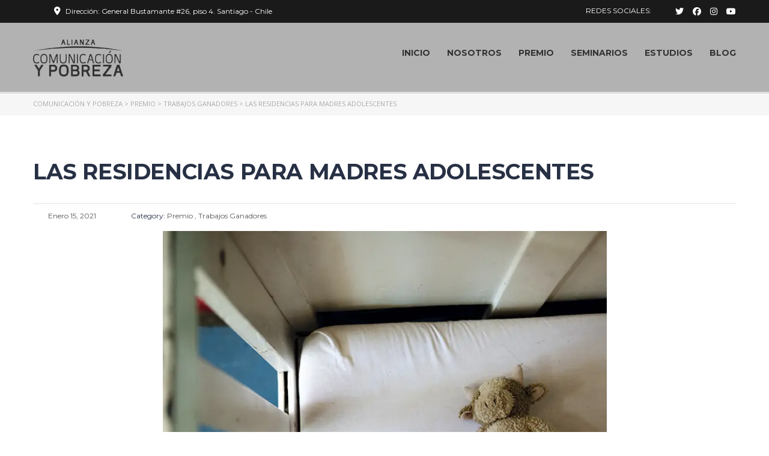

--- FILE ---
content_type: text/css
request_url: https://comunicacionypobreza.cl/wp-content/themes/masterstudy-child/style.css?ver=4.0.1.1604465126
body_size: 16094
content:
/*
Theme Name: MasterStudy Child
Theme URI: https://jotazelada.cl/
Template: masterstudy
Author: Jaime Zelada
Author URI: https://jotazelada.cl/
Description: Tema hijo para cargar estilos personalizados para CyP
Version: 4.0.1.1604465126
Updated: 2020-11-04 01:45:26

*/
body.single-post article.post div.vc_row div.wpb_text_column{
	margin-left: 100px!important;
	margin-right: 100px!important;
	text-align: justify!important;
}
#fila-quienes-somos-responsive{
	display: none;
}
/* #div-home-premio{
	padding-left:60px!important;
}
*/

.vc_btn3-container.vc_btn3-left {
    text-align: center!important;
}
a.vc_btn3.vc_btn3-size-md {
    padding-right: 45px!important;
    padding-left: 45px!important;
}

#div-home-premio{
	margin-bottom:0!important;
}

.vc_btn3.vc_btn3-size-md{
	padding-right: 15px!important;
	padding-left: 15px!important;
}

#carrrusel-imagenes-premio .vc_carousel-slideline .vc_item{
	text-align:center;
}

.header_default.header_default{
	background: rgba(0,0,0,0.3)!important;	
}

body.page.page-id-2 .stm_breadcrumbs_unit{
	margin-bottom: 0!important;
}

#main .entry-header.clearfix{
	background-size: cover;
}

.formulario-contacto-encabezado div.col-xs-12{
	margin-bottom: 15px;
}

.btn-verde-enviar {
    width: 210px;
    padding-top: 17px;
    padding-bottom: 17px;
    font-weight: 600;
    background-color: #ffffff!important;
    color: #393650!important;
}

.btn-verde-enviar:hover {
   	color: #fff!important;
	background-color: #1a1a1a!important;
}

/*menu y header*/
#header div.pull-right.xs-pull-left{
	width: 85%;
}

#header .header_top_bar .top_bar_info li:last-child{
	float: left;
}

#header .header_top_bar .top_bar_info li.hidden-info i.far.fa-clock{
	display: none;
}

#header .header_top_bar .header_top_bar_socs ul li a{
	font-size:14px!important;
}

#header .header_top_bar .header_top_bar_socs ul li a:hover{
	color: #ffffff!important;
}

.header_main_menu_wrapper .header-menu>li>a{
	text-shadow: 2px 2px 2px #000000;
}

.transparent_header_off .header_main_menu_wrapper ul>li>a{
	text-shadow: none;
}

.logo-unit img.logo_transparent_static{
	width: 150px!important;
}
/*home*/
#main > div.container > div.post_type_exist.clearfix > div.vc_row.wpb_row.vc_row-fluid:first-child{
	margin-bottom: 0!important;
}

#main > div.container > div.post_type_exist.clearfix > div.vc_row.wpb_row.vc_row-fluid > div.wpb_column.vc_column_container.vc_col-sm-12 > div.vc_column-inner > div.wpb_wrapper > div.wpb_revslider_element.wpb_content_element{
	margin-bottom: 0!important;
}

/*flechas carrusel*/
.vc_images_carousel .vc_carousel-control.vc_right{
	right: 20px!important;
}

.vc_images_carousel .vc_carousel-control .icon-next, .vc_images_carousel .vc_carousel-control .icon-prev{
	font-size: 40px!important;
	width: 40px!important;
	height: 40px!important;
}

/*cifras*/
#div-separador-cifras .stats_counter .stats_counter_title{
	width: 210px;
    margin: 0 auto;
}

#div-separador-cifras div.wpb_column.vc_column_container.vc_col-sm-4:nth-child(1) .stats_counter:nth-child(1) .stats_counter_title:nth-child(2){
	height: 40px!important;
}

#div-separador-cifras div.wpb_column.vc_column_container.vc_col-sm-4:nth-child(2) .stats_counter:nth-child(1) .stats_counter_title:nth-child(2){
	width: 150px;
}

#div-contadores-home #div-separador-cifras div.vc_column-inner{
	padding-top: 0!important;
}

#div-separador-cifras div.vc_row.wpb_row.vc_inner.vc_row-fluid{
	margin-bottom: 20px!important;
}

/*imagen banner*/
#img-alianza-comunicacion-pobreza img{
	width: 200px;
}

/*nosotros*/
/*hover iconos objetivo*/
.stm_icon_box_hover_top:hover div.icon_alignment_left div.icon i{
	color: #ffffff!important;
}

#div-historia .vc_images_carousel .vc_carousel-control.vc_right{
	right: 20px!important;
}

#div-historia .vc_images_carousel .vc_carousel-control .icon-next, 
#div-historia .vc_images_carousel .vc_carousel-control .icon-prev{
	font-size: 60px!important;
	width: 40px!important;
	height: 40px!important;
}
	div.vc_custom_1605128016447 {
    margin-right: 0px!important;
    margin-left: 0px!important;
}
	.icon_alignment_left .icon {
    margin-right: 0px !important;
}

/*premios*/
.page-id-1280 .stm_breadcrumbs_unit{
	margin-bottom: 0!important;
}

#div-trabajos-ganadores .vc_images_carousel .vc_carousel-control.vc_right{
	right: 20px!important;
}

#div-trabajos-ganadores .vc_images_carousel .vc_carousel-control .icon-next, 
#div-trabajos-ganadores .vc_images_carousel .vc_carousel-control .icon-prev{
	font-size: 100px!important;
	width: 40px!important;
	height: 40px!important;
}

/*seminario*/
.page-id-1356 .post_list_main_section_wrapper a.post_list_item_title.h3:hover{
	color: #3ef6ff!important;
}

/*noticia dentro de seminario*/
.single-post .post_thumbnail img{
	width: 100%;
}

.single-post .comments_num{
	display: none;
}

.single-post .post_by {
	display: none;
}

/*articulo pobre el que no cambia de mirada 2004*/
.contenedores-botones-estudio a.vc_btn3{
	width: 385px!important;
}

/*grilla de articulos*/
.vc_custom_heading.vc_gitem-post-data.vc_gitem-post-data-source-post_title {
    height: 69px;
}

.vc_custom_heading.vc_gitem-post-data.vc_gitem-post-data-source-post_excerpt {
    height: 135px;
}

#div-contenedor-post-seminarios .vc_custom_heading.vc_gitem-post-data.vc_gitem-post-data-source-post_title{
	height: 90px;
}

/* footer */
#stm_text-2{
	width: 30%!important;
}

#stm_text-2 h3, 
#stm_text-3 h3{
	color: #ffffff!important;
}

#footer .widget_title h3{
	margin: 0 0 5px!important;
}

.socials_widget_wrapper__text a{
	margin: 15px 13px 0 0!important;
    font-size: 29px!important;
}

#custom_html-4{
	width: 20%!important;
}

#custom_html-5{
	text-align: center;
    padding-top: 15px;
}

#btn-enviar-email-footer{
	width: 210px;
    padding-top: 17px;
    padding-bottom: 17px;
    font-weight: 600;
	background-color: #ffffff!important;
	border: 1px solid #ffffff!important;
	color: #393650!important;
}

#btn-enviar-email-footer:hover{
	background-color: #fff!important;
	border: 1px solid #fff!important;
}

#stm_text-3{
	text-align:right;
}

#footer_bottom{
	padding: 0px 0 10px!important;
}

#stm_text-4 .textwidget,
#stm_text-5 .textwidget{
	color:#626567!important;
}
a.link-jota:hover{
	color:#ffffff!important;
}

#stm_text-5{
	text-align:right;
}

/* contadores PREMIO*/

#div-contador-premio #div-separador-cifras div.wpb_column.vc_column_container.vc_col-sm-6:nth-child(1) .stats_counter:nth-child(1) .stats_counter_title:nth-child(2){
	width: 240px!important;
}

/*contadores de pagina BLOG*/
#div-contenedor-grilla-blog div.vc_grid-owl-dot span{
	border-color: #268bff!important;
}
#div-contenedor-grilla-blog div.vc_grid-owl-dot.active span{
	background-color: #268bff!important;
}

/*media queries*/
@media (max-width: 991px) {
	.stm_header_top_toggler{
		display: none!important;
	}
	.mobile_search_courses{
		display: none!important;
	}
	/*home */
	
	.transparent_header .logo_colored_fixed{
		width:128px!important;
	}
	
	div.vc_custom_1605132418101{
		padding-top: 0!important;
		padding-bottom:0!important;
	}
	
	div.vc_custom_1605133743721{
		padding-right: 30px !important;
    	padding-left: 30px !important;
	}
	
	div.vc_custom_1601416448116{
		padding-top:0!important;
		padding-bottom:0!important;
		margin-bottom:0!important;
	}
	div.vc_custom_1605133762216{
		padding-top:0!important;
	}
	.vc_custom_1605133762216 h2{
		line-height: 38px!important;
    	font-weight: 700!important;
    	font-size: 36px!important;
		text-align: center!important;
	}
	.vc_separator.wpb_content_element.vc_sep_width_20.vc_sep_dotted.vc_sep_border_width_10.vc_sep_pos_align_left.type_1.vc_separator_no_text{
		margin-left: auto!important;
    	margin-right: auto!important;
	}
	
	div.vc_custom_1605132156206{
		padding-left: 30px!important;
		padding-right: 30px!important;
		margin-bottom:0!important;
	}
	
	div.vc_custom_1605132156206 h2,
	div.vc_custom_1605132156206 h3{
		text-align: center!important;
		line-height:25px!important;
	}
	
	div.vc_custom_1605132156206 .vc_btn3-container.wpb_animate_when_almost_visible.wpb_bounceInLeft.bounceInLeft.vc_btn3-left.wpb_start_animation.animated{
		text-align: center!important;
	}
	
	.vc_custom_1605132632972 h4{
		text-align: center!important;
	}
	
	.vc_custom_1605132632972 .vc_custom_heading.text_align_left{
		width: 356px!important;
    	margin: 0 auto!important;
	}
	
	#stm_text-2 {
    	width: 100%!important;
    	text-align: center!important;
	}
	#stm_text-3 {
		text-align: center!important;
	}
	#stm_text-4{
		text-align: center!important;
	}
	#custom_html-7, #custom_html-8{
		display:none!important;
	}
	#stm_text-5{
		text-align:center!important;
	}
	div.vc_custom_1601415398990{
		padding-right:0px!important;
		padding-left:0px!important;
	}
	
	.vc_custom_1601415398990 .wpb_content_element{
		    margin-bottom: 0!important;
	}
	
	.header_top_bar_socs li:nth-child(3){
		margin-right: 15px!important;
	}
	.header_top_bar_socs li {
		display: block!important;
	}
	
	.header_top_bar .pull-right.xs-pull-left{
		display: none!important;
	}
	
	#header .header_top_bar .header_top_bar_socs ul li a {
		font-size: 22px!important;
	}
	
	/*nosotros*/
	div.vc_custom_1607725882762{
		padding-right:0!important;
		padding-left:0!important;
	}
	
	.vc_custom_1607725882762 .wpb_single_image.vc_align_left, 
	.vc_custom_1607725882762 h2,
	.vc_custom_1607726005975 h2{
		text-align: center!important;
	}
	
	.vc_custom_1602733440765 h1{
		line-height: 50px!important;
	}
	
	div.vc_custom_1601501660007 {
		margin-right: 30px !important;
		margin-left: 30px !important;
	}
	div.vc_custom_1604469788961 {
    	padding-top: 20px !important;
    	padding-bottom: 20px !important;
	}
	div.vc_custom_1602538818624 {
		padding-top: 20px !important;align-content
	}
	
	div.vc_custom_1603313363291 {
		padding-right: 0px !important;
		padding-left: 0px !important;
	}
	
	div.vc_custom_1604469107044,
	div.vc_custom_1601505587880,
	div.vc_custom_1610652079591{
		margin-right: 20px !important;
		margin-left: 20px !important;
	}
	div.vc_custom_1605128016447 {
    margin-right: 0px!important;
    margin-left: 0px!important;
}
	.icon_alignment_left .icon {
    margin-right: 0px !important;
}
	
	/*premio*/
	div.vc_custom_1602621223853{
		padding-left: 30px!important;
		padding-right: 30px!important;
	}
	div.vc_custom_1602621223853 .wpb_single_image.vc_align_left{
		text-align: center!important;
	}
	div.vc_custom_1602621223853 h2{
		text-align:center!important;
	}
	
	div.vc_custom_1602621223853 .vc_sep_pos_align_left{
		margin-left:auto!important;
	}
	div.vc_custom_1602620269009{
		padding-right: 30px !important;
	}
	div.vc_custom_1604470405569{
		padding-bottom:50px;
	}
	div.vc_custom_1604472109637,
	div.vc_custom_1604472508118{
		padding-right: 20px !important;
    	padding-left: 20px !important;
	}
	
	div.vc_custom_1604511170190 {
		padding-right: 30px !important;
		padding-left: 30px !important;
	}
	
	.vc_custom_1605130931596 .vc_toggle:last-of-type {
		margin-bottom: 0px!important;
	}
	
	#div-separador-trabajos-ganadores .vc_column-inner{
		padding-left: 0!important;
    	padding-right: 0!important;
	}
	
	.vc_custom_1607730478420 h3{
		line-height: 40px!important;
		font-weight: 400!important;
		font-size: 40px!important;
		text-align: center!important;
		padding-left: 15px!important;
		padding-right: 15px!important;
	}
	
	div.vc_custom_1602624503852 {
		padding-right: 10px !important;
		padding-left: 10px !important;
		background-color: #ffffff !important;
		border-radius: 30px !important;
	}
	
	div.vc_custom_1602795672006 {
		padding-right: 20px !important;
		padding-left: 20px !important;
	}
	
	div.vc_custom_1602795809497 {
		padding-right: 20px !important;
		padding-left: 20px !important;
	}
	
	div.vc_custom_1607731257463 {
		padding-right: 30px !important;
		padding-left: 30px !important;
	}
	div.vc_custom_1607731695023 {
		padding-right: 30px !important;
		padding-left: 30px !important;
	}
	#div-separador-trabajos-ganadores h2{
		line-height:40px;
	}
	
	div.vc_custom_1607731581347 h2,
	.vc_custom_1602795800934 h2{
		font-size:27px!important;
	}
	.vc_custom_1604470368100 h2,
	.vc_custom_1602624503852 h2,
	.vc_custom_1602624503852 h2{
		font-size: 30px!important;
	}
	div.vc_custom_1602621085445 {
    padding-right: 20px !important;
    padding-left: 20px !important;
}
	
	/*seminario*/
	.vc_gitem-zone{
		background-size: contain!important;
		/*height: 275px!important;*/
	}
	.vc_custom_heading.vc_gitem-post-data.vc_gitem-post-data-source-post_excerpt {
		height: 100px!important;
	}
	#div-contenedor-post-seminarios .vc_custom_heading.vc_gitem-post-data.vc_gitem-post-data-source-post_title {
		height: 50px;
	}
	div.vc_custom_1602629020219 {
		padding-right: 40px !important;
		padding-left: 40px !important;
	}
	div.vc_custom_1602628911231 {
		padding-left: 15px !important;
	}
	
	div.vc_custom_1602628911231 h2{
		text-align:center!important;
	}
	
	div.vc_custom_1610079916923 {
		padding-right: 20px !important;
		padding-bottom: 0px !important;
		padding-left: 20px !important;
	}
	.post_type_exist.clearfix h4{
		/*line-height:35px!important;*/
	}

	/*estudios*/
	.vc_custom_heading.vc_gitem-post-data.vc_gitem-post-data-source-post_title {
		/*height: 40px;*/
	}
	div.vc_custom_1602630542932{
		padding-left:20px!important;
		padding-right: 20px!important;
	}
	div.vc_custom_1602630542932 h2{
		text-align:center!important;
	}
	div.vc_custom_1602630031939 {
		padding-right: 40px !important;
		padding-left: 40px !important;
	}
	
	.vc_custom_heading.vc_gitem-post-data.vc_gitem-post-data-source-post_title {
		height: auto;
	}
	
	#carrrusel-imagenes-premio [class^="icon-"]:before, #carrrusel-imagenes-premio [class*=" icon-"]:before{
		width: auto!important;
		line-height: normal!important;
		margin-left:0!important;
	}
	
	#carrrusel-imagenes-premio .vc_carousel-inner{
		padding-bottom: 35px;
	}
	
	#carrrusel-imagenes-premio .vc_images_carousel .vc_carousel-control{
		top:30%!important;
	}
	
	div.vc_custom_1610655557630{
		padding-right:0!important;
		padding-left:0!important;
	}
	
	div.vc_custom_1610655557630 h2{
		text-align: center!important;
	}
	
	.header_default.header_default {
		background: #fff!important;
	}
	#fila-quienes-somos-responsive{
	display: block;
	}
	#fila-quienes-somos{
	display: none;
	}
	#div-home-premio{
		padding-left:20px!important;
		padding-right:20px!important;
	}
	#div-home-premio h2, #div-home-premio h3{
		text-align: center!important;
	}
	#fila-boton-blog .colum-boton-blog .vc_column-inner{
		padding-top: 0px!important;
	}
	#fila-boton-blog h4{
		text-align: center!important;
	}
	#fila-boton-blog .colum-texto-blog .vc_column-inner{
		padding-top: 10px!important;
	}
	#fila-objetivo-premio .vc_custom_1611027118724 {
    padding-left: 15px !important;
	}
	#fila-objetivo-premio h2{
		text-align: center!important;
	}
	#fila-objetivo-premio .wpb_single_image.vc_align_left {
    text-align: center!important;
	}
	#fila-objetivo-premio .vc_custom_1611026984627 {
    padding-right: 15px !important;
	}
	#fila-objetivo-seminario .vc_custom_1611025915260 {
    padding-left: 15px !important;
	}
	#fila-objetivo-seminario h2{
		text-align: center!important;
	}
	#fila-objetivo-seminario .wpb_single_image.vc_align_left {
    text-align: center!important;
	}
	#fila-objetivo-seminario .vc_custom_1611079574279 {
    padding-right: 0px!important;
	}
	#fila-caja-ultimo-seminario .vc_custom_1611080645923 {
    padding-right: 15px!important;
    padding-left: 15px!important;
	}
	#fila-objetivo-estudios .vc_custom_1611024294746 {
    padding-left: 15px!important;
	}
	#fila-objetivo-estudios h2{
		text-align: center!important;
	}
	#fila-objetivo-estudios .vc_custom_1611079336540 {
    padding-right: 0px!important;
	}
	#fila-objetivo-estudios .vc_custom_1611079207614 {
    padding-right: 15px!important;
	}
	#fila-caja-ultimo-estudio.vc_custom_1611113171027 {
    padding-right: 30px!important;
    padding-left: 30px!important;		
	}
	#fila-caja-ultimo-estudio h2{
		text-align:center!important;
	}
	#fila-caja-ultimo-estudio .vc_custom_1611080970496 {
    padding-right: 15px!important;
    padding-left: 15px!important;
	}
	.wpcf7 .col-xs-12.col-sm-6.col-md-6.col-lg-6.col-lg-offset-3 {
    text-align: center;
	}
	.page-id-1845 .entry-header h1{
    line-height: 40px!important;
	}
}

--- FILE ---
content_type: text/javascript
request_url: https://comunicacionypobreza.cl/wp-content/themes/masterstudy-child/js/js_script.js?ver=6.8.3
body_size: 9
content:
jQuery(document).ready(function($) {
	jQuery(".header_top_bar_socs a").attr('target','_blank');

	jQuery("#archives-3 div.widget_title h3").html("Archivo");
})
